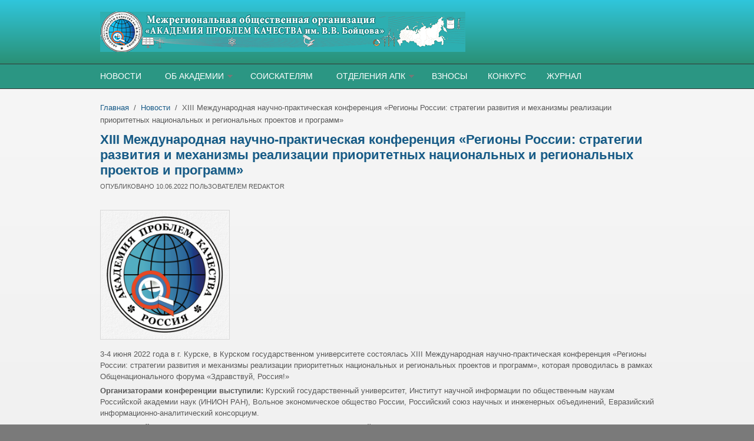

--- FILE ---
content_type: text/html; charset=utf-8
request_url: https://academquality.ru/content/xiii-mezhdunarodnaya-nauchno-prakticheskaya-konferenciya-regiony-rossii-strategii-razvitiya
body_size: 6978
content:
<!DOCTYPE html PUBLIC "-//W3C//DTD XHTML+RDFa 1.0//EN"
  "http://www.w3.org/MarkUp/DTD/xhtml-rdfa-1.dtd">
<html xmlns="http://www.w3.org/1999/xhtml" xml:lang="ru" version="XHTML+RDFa 1.0" dir="ltr"
  xmlns:content="http://purl.org/rss/1.0/modules/content/"
  xmlns:dc="http://purl.org/dc/terms/"
  xmlns:foaf="http://xmlns.com/foaf/0.1/"
  xmlns:og="http://ogp.me/ns#"
  xmlns:rdfs="http://www.w3.org/2000/01/rdf-schema#"
  xmlns:sioc="http://rdfs.org/sioc/ns#"
  xmlns:sioct="http://rdfs.org/sioc/types#"
  xmlns:skos="http://www.w3.org/2004/02/skos/core#"
  xmlns:xsd="http://www.w3.org/2001/XMLSchema#">

<head profile="http://www.w3.org/1999/xhtml/vocab">
  <meta http-equiv="Content-Type" content="text/html; charset=utf-8" />
<meta name="description" content="3-4 июня 2022 года в г. Курске, в Курском государственном университете состоялась XIII Международная научно-практическая конференция «Регионы России: стратегии развития и механизмы реализации приоритетных национальных и региональных проектов и программ», " />
<link rel="shortcut icon" href="https://www.academquality.ru/misc/favicon.ico" type="image/vnd.microsoft.icon" />
<link rel="canonical" href="/content/xiii-mezhdunarodnaya-nauchno-prakticheskaya-konferenciya-regiony-rossii-strategii-razvitiya" />
<meta name="Generator" content="Drupal 7 (http://drupal.org)" />
<link rel="shortlink" href="/node/167" />
  <title>XIII Международная научно-практическая конференция «Регионы России: стратегии развития и механизмы реализации приоритетных национальных и региональных проектов и программ» | МОО Академия проблем качества</title>  
  <link type="text/css" rel="stylesheet" href="https://www.academquality.ru/sites/default/files/css/css_xE-rWrJf-fncB6ztZfd2huxqgxu4WO-qwma6Xer30m4.css" media="all" />
<link type="text/css" rel="stylesheet" href="https://www.academquality.ru/sites/default/files/css/css_6JmxM9y2b3od0nx5Um3BVHs9KxR0BSDDVmN1YydQd0g.css" media="all" />
<link type="text/css" rel="stylesheet" href="https://www.academquality.ru/sites/default/files/css/css_ZuNHGfxZFTUtLgKo8Gf7qz7QfFWwkCVcBbZCJUSPZCs.css" media="all" />
<link type="text/css" rel="stylesheet" href="https://www.academquality.ru/sites/default/files/css/css_TGJb4peQX-zPXkYpaPJ84mCM5BpWmXDDxHM6QS3jZis.css" media="all and (min-width: 980px)" />
<link type="text/css" rel="stylesheet" href="https://www.academquality.ru/sites/default/files/css/css_KewDO5wEEsc7lN4pHuveACu0xsD2jrJhTUcVZmmWkVs.css" media="all and (min-width: 760px) and (max-width: 980px)" />
<link type="text/css" rel="stylesheet" href="https://www.academquality.ru/sites/default/files/css/css_Ody3Rnnxl1jUn-gSkZfNONZA3PvWask0tHZzQnHYUIU.css" media="all and (max-width: 760px)" />
<link type="text/css" rel="stylesheet" href="https://www.academquality.ru/sites/default/files/css/css_uPjeN6dITNBgVtczkcUVG5ofOgYwHIcvVlN54dNipTg.css" media="all" />

<!--[if (lte IE 8)&(!IEMobile)]>
<link type="text/css" rel="stylesheet" href="https://www.academquality.ru/sites/all/themes/corporateclean/css/basic-layout.css?sh2jnl" media="all" />
<![endif]-->

<!--[if (lte IE 8)&(!IEMobile)]>
<link type="text/css" rel="stylesheet" href="https://www.academquality.ru/sites/all/themes/corporateclean/css/ie.css?sh2jnl" media="all" />
<![endif]-->
  
    
  <script type="text/javascript" src="https://www.academquality.ru/sites/default/files/js/js_vDrW3Ry_4gtSYaLsh77lWhWjIC6ml2QNkcfvfP5CVFs.js"></script>
<script type="text/javascript" src="https://www.academquality.ru/sites/default/files/js/js_jTCm7_KklmhfW3DnbTK_nZ9vDkmoDYnxOdBcOiaatWA.js"></script>
<script type="text/javascript">
<!--//--><![CDATA[//><!--
jQuery.extend(Drupal.settings, {"basePath":"\/","pathPrefix":"","ajaxPageState":{"theme":"corporateclean","theme_token":"kKCWmKAKdefIUfJiLzkQwKafEW7Yw95ThUr3hYmx0xE","js":{"misc\/jquery.js":1,"misc\/jquery.once.js":1,"misc\/drupal.js":1,"public:\/\/languages\/ru_IkUZFoQwZs_CT70kGZ1Olpt9zHKQRVT-5KYoG0p51Nc.js":1,"sites\/all\/modules\/lightbox2\/js\/lightbox.js":1},"css":{"modules\/system\/system.base.css":1,"modules\/system\/system.menus.css":1,"modules\/system\/system.messages.css":1,"modules\/system\/system.theme.css":1,"modules\/comment\/comment.css":1,"modules\/field\/theme\/field.css":1,"modules\/node\/node.css":1,"modules\/poll\/poll.css":1,"modules\/search\/search.css":1,"modules\/user\/user.css":1,"modules\/forum\/forum.css":1,"sites\/all\/modules\/views\/css\/views.css":1,"sites\/all\/modules\/ckeditor\/css\/ckeditor.css":1,"sites\/all\/modules\/ctools\/css\/ctools.css":1,"sites\/all\/modules\/lightbox2\/css\/lightbox.css":1,"sites\/all\/themes\/corporateclean\/css\/960.css":1,"sites\/all\/themes\/corporateclean\/css\/720.css":1,"sites\/all\/themes\/corporateclean\/css\/mobile.css":1,"sites\/all\/themes\/corporateclean\/style.css":1,"sites\/all\/themes\/corporateclean\/color\/colors.css":1,"sites\/all\/themes\/corporateclean\/css\/basic-layout.css":1,"sites\/all\/themes\/corporateclean\/css\/ie.css":1}},"lightbox2":{"rtl":"0","file_path":"\/(\\w\\w\/)public:\/","default_image":"\/sites\/all\/modules\/lightbox2\/images\/brokenimage.jpg","border_size":10,"font_color":"000","box_color":"fff","top_position":"","overlay_opacity":"0.8","overlay_color":"000","disable_close_click":true,"resize_sequence":0,"resize_speed":400,"fade_in_speed":400,"slide_down_speed":600,"use_alt_layout":false,"disable_resize":false,"disable_zoom":false,"force_show_nav":false,"show_caption":true,"loop_items":false,"node_link_text":"\u0421\u043c\u043e\u0442\u0440\u0435\u0442\u044c \u043f\u043e\u0434\u0440\u043e\u0431\u043d\u043e\u0441\u0442\u0438 \u0438\u0437\u043e\u0431\u0440\u0430\u0436\u0435\u043d\u0438\u044f","node_link_target":false,"image_count":"\u0418\u0437\u043e\u0431\u0440\u0430\u0436\u0435\u043d\u0438\u0435 !current \u0438\u0437 !total","video_count":"\u0412\u0438\u0434\u0435\u043e !current \u0438\u0437 !total","page_count":"\u0421\u0442\u0440\u0430\u043d\u0438\u0446\u0430 !current \u0438\u0437 !total","lite_press_x_close":"\u043d\u0430\u0436\u043c\u0438\u0442\u0435 \u003Ca href=\u0022#\u0022 onclick=\u0022hideLightbox(); return FALSE;\u0022\u003E\u003Ckbd\u003Ex\u003C\/kbd\u003E\u003C\/a\u003E \u0447\u0442\u043e\u0431\u044b \u0437\u0430\u043a\u0440\u044b\u0442\u044c","download_link_text":"","enable_login":false,"enable_contact":false,"keys_close":"c x 27","keys_previous":"p 37","keys_next":"n 39","keys_zoom":"z","keys_play_pause":"32","display_image_size":"original","image_node_sizes":"()","trigger_lightbox_classes":"","trigger_lightbox_group_classes":"","trigger_slideshow_classes":"","trigger_lightframe_classes":"","trigger_lightframe_group_classes":"","custom_class_handler":0,"custom_trigger_classes":"","disable_for_gallery_lists":true,"disable_for_acidfree_gallery_lists":true,"enable_acidfree_videos":true,"slideshow_interval":5000,"slideshow_automatic_start":true,"slideshow_automatic_exit":true,"show_play_pause":true,"pause_on_next_click":false,"pause_on_previous_click":true,"loop_slides":false,"iframe_width":600,"iframe_height":400,"iframe_border":1,"enable_video":false,"useragent":"Mozilla\/5.0 (Macintosh; Intel Mac OS X 10_15_7) AppleWebKit\/537.36 (KHTML, like Gecko) Chrome\/131.0.0.0 Safari\/537.36; ClaudeBot\/1.0; +claudebot@anthropic.com)"}});
//--><!]]>
</script>

</head>
<body class="html not-front not-logged-in no-sidebars page-node page-node- page-node-167 node-type-novosti" >
  <div id="skip-link">
    <a href="#main-content" class="element-invisible element-focusable">Перейти к основному содержанию</a>
  </div>
    <!-- #header -->
<div id="header">
	<!-- #header-inside -->
    <div id="header-inside" class="container_12 clearfix">
    	<!-- #header-inside-left -->
        <div id="header-inside-left" class="grid_8">
            
                        <a href="/" title="Главная"><img src="https://www.academquality.ru/sites/default/files/head.png" alt="Главная" /></a>
                 
                        
        </div><!-- EOF: #header-inside-left -->
        
        <!-- #header-inside-right -->    
        <div id="header-inside-right" class="grid_4">

			
        </div><!-- EOF: #header-inside-right -->
    
    </div><!-- EOF: #header-inside -->

</div><!-- EOF: #header -->

<!-- #header-menu -->
<div id="header-menu">
	<!-- #header-menu-inside -->
    <div id="header-menu-inside" class="container_12 clearfix">
    
    	<div class="grid_12">
            <div id="navigation" class="clearfix">
            <ul class="menu"><li class="first leaf"><a href="/news" title="">Новости</a></li>
<li class="expanded" id="Стиль Меню" style="Стиль Меню"><a href="/content/ob-akademii">Об Академии</a><ul class="menu"><li class="first leaf"><a href="/content/istoriya">История</a></li>
<li class="leaf"><a href="/content/prezidium-akademii">Президиум академии</a></li>
<li class="leaf"><a href="/content/struktura-akademii">Структура академии</a></li>
<li class="leaf"><a href="http://academquality.ru/sites/default/files/ustav.pdf" target="_blank">Устав</a></li>
<li class="last leaf"><a href="/content/kontakty">Контакты</a></li>
</ul></li>
<li class="leaf"><a href="/content/soiskatelyam">Соискателям</a></li>
<li class="expanded" id="Стиль Меню" style="Стиль Меню"><a href="/" title="Отделения академии">Отделения АПК</a><ul class="menu"><li class="first leaf"><a href="/content/regionalnye-otdeleniya-akademii" title="Региональные отделения Академии">Региональные отделения</a></li>
<li class="leaf"><a href="/content/otraslevye-otdeleniya-akademii" title="Отраслевые отделения Академии">Отраслевые отделения</a></li>
<li class="last leaf"><a href="/content/problemnye-otdeleniya-akademii">Проблемные отделения</a></li>
</ul></li>
<li class="leaf"><a href="/content/chlenskie-vznosy">Взносы</a></li>
<li class="leaf"><a href="https://100best.ru/">КОНКУРС</a></li>
<li class="last leaf"><a href="https://ql-journal.ru" title="Журнал &quot;Качество и жизнь&quot;">Журнал</a></li>
</ul>            </div>
        </div>
        
    </div><!-- EOF: #header-menu-inside -->

</div><!-- EOF: #header-menu -->

<!-- #banner -->
<div id="banner">

		
      

</div><!-- EOF: #banner -->


<!-- #content -->
<div id="content">
	<!-- #content-inside -->
    <div id="content-inside" class="container_12 clearfix">
    
                
                <div id="main" class="grid_12">    
                    
            <div class="breadcrumb"><a href="/">Главная</a> <span class="breadcrumb-separator">/</span><a href="/news/XIII%20%D0%9C%D0%B5%D0%B6%D0%B4%D1%83%D0%BD%D0%B0%D1%80%D0%BE%D0%B4%D0%BD%D0%B0%D1%8F%20%D0%BD%D0%B0%D1%83%D1%87%D0%BD%D0%BE-%D0%BF%D1%80%D0%B0%D0%BA%D1%82%D0%B8%D1%87%D0%B5%D1%81%D0%BA%D0%B0%D1%8F%20%D0%BA%D0%BE%D0%BD%D1%84%D0%B5%D1%80%D0%B5%D0%BD%D1%86%D0%B8%D1%8F%20%C2%AB%D0%A0%D0%B5%D0%B3%D0%B8%D0%BE%D0%BD%D1%8B%20%D0%A0%D0%BE%D1%81%D1%81%D0%B8%D0%B8%3A%20%D1%81%D1%82%D1%80%D0%B0%D1%82%D0%B5%D0%B3%D0%B8%D0%B8%20%D1%80%D0%B0%D0%B7%D0%B2%D0%B8%D1%82%D0%B8%D1%8F%20%D0%B8%20%D0%BC%D0%B5%D1%85%D0%B0%D0%BD%D0%B8%D0%B7%D0%BC%D1%8B%20%D1%80%D0%B5%D0%B0%D0%BB%D0%B8%D0%B7%D0%B0%D1%86%D0%B8%D0%B8%20%D0%BF%D1%80%D0%B8%D0%BE%D1%80%D0%B8%D1%82%D0%B5%D1%82%D0%BD%D1%8B%D1%85%20%D0%BD%D0%B0%D1%86%D0%B8%D0%BE%D0%BD%D0%B0%D0%BB%D1%8C%D0%BD%D1%8B%D1%85%20%D0%B8%20%D1%80%D0%B5%D0%B3%D0%B8%D0%BE%D0%BD%D0%B0%D0%BB%D1%8C%D0%BD%D1%8B%D1%85%20%D0%BF%D1%80%D0%BE%D0%B5%D0%BA%D1%82%D0%BE%D0%B2%20%D0%B8%20%D0%BF%D1%80%D0%BE%D0%B3%D1%80%D0%B0%D0%BC%D0%BC%C2%BB">Новости</a> <span class="breadcrumb-separator">/</span>XIII Международная научно-практическая конференция «Регионы России: стратегии развития и механизмы реализации приоритетных национальных и региональных проектов и программ»</div>            
            <div id="highlighted">  <div class="region region-highlighted">
    <div id="block-block-20" class="block block-block">


<div class="content">
<!--- <p><p><img alt=""  data-cke-saved-src="/sites/default/files/2023/Otkr_2024_NG.jpg" src="/sites/default/files/2023/Otkr_2024_NG.jpg" style="width: 900px;" /></p>
<p>  __></p>
<p><img alt=""  data-cke-saved-src="/sites/default/files/na_sayt_akademii.png" src="/sites/default/files/na_sayt_akademii.png" style="width: 900px; height: 112px;" /></p>
<p>-->
</div>
</div><div id="block-block-21" class="block block-block">


<div class="content">
<!-- <h2 class="rtecenter"><p>	<span style="color: rgb(128, 128, 128);"><span style="background-color:#fff0f5;">ВНИМАНИЕ! САЙТ НАХОДИТСЯ В ДОРАБОТКЕ С 2024 ГОДА.</span></span></h2>
<p>&nbsp;</p>
<p> -->
<!-- <img alt="" src="/sites/default/files/2024/May_1_2024.jpg" style="width: 827px;" /> --><!-- height: 612px;" /> --><!--<img alt="" src="/sites/default/files/2024/May_9_2024.png" style="width: 827px;" /><!-- height: 612px;" /&gt;--></div>
</div>  </div>
</div>       
                 
                        
                        
			                        <h1>XIII Международная научно-практическая конференция «Регионы России: стратегии развития и механизмы реализации приоритетных национальных и региональных проектов и программ»</h1>
                                    
                        
              <div class="region region-content">
    <div id="block-system-main" class="block block-system">


<div class="content">
<div id="node-167" class="node node-novosti node-promoted" about="/content/xiii-mezhdunarodnaya-nauchno-prakticheskaya-konferenciya-regiony-rossii-strategii-razvitiya" typeof="sioc:Item foaf:Document">

  
      <span property="dc:title" content="XIII Международная научно-практическая конференция «Регионы России: стратегии развития и механизмы реализации приоритетных национальных и региональных проектов и программ»" class="rdf-meta element-hidden"></span><span property="sioc:num_replies" content="0" datatype="xsd:integer" class="rdf-meta element-hidden"></span>
      <div class="submitted"><span property="dc:date dc:created" content="2022-06-10T12:43:35+03:00" datatype="xsd:dateTime" rel="sioc:has_creator">Опубликовано 10.06.2022 пользователем <span class="username" xml:lang="" about="/users/redaktor" typeof="sioc:UserAccount" property="foaf:name" datatype="">redaktor</span></span></div>
  
  <div class="content clearfix">
    <div class="field field-name-field-image field-type-image field-label-hidden"><div class="field-items"><div class="field-item even"><img typeof="foaf:Image" src="https://www.academquality.ru/sites/default/files/styles/medium/public/_apk_16.png?itok=rDhyaum-" width="220" height="220" alt="" /></div></div></div><div class="field field-name-body field-type-text-with-summary field-label-hidden"><div class="field-items"><div class="field-item even" property="content:encoded"><p>3-4 июня 2022 года в г. Курске, в Курском государственном университете состоялась XIII Международная научно-практическая конференция «Регионы России: стратегии развития и механизмы реализации приоритетных национальных и региональных проектов и программ», которая проводилась в рамках Общенационального форума «Здравствуй, Россия!»</p>
<p><strong>Организаторами конференции выступили:</strong> Курский государственный университет, Институт научной информации по общественным наукам Российской академии наук (ИНИОН РАН), Вольное экономическое общество России, Российский союз научных и инженерных объединений, Евразийский информационно-аналитический консорциум.</p>
<p><strong>Цель данной конференции</strong> было – конструктивное обсуждение стратегий и механизмов модернизации, инновационного и научно-технологического развития регионов и городов России и других стран, реализации приоритетных национальных и региональных проектов и программ; представление российского и зарубежного опыта взаимодействия и сотрудничества экспертного сообщества, органов государственной власти и управления, бизнес-структур, профильных организаций системы образования, общественных, политических организаций в решении ключевых проблем регионального и городского развития.</p>
<p>На пленарном заседании  с докладом :  «Новое качество жизни и экоустойчивое развитие регионов» выступила Член Президиума АПК, академик АПК д.с.н., проф. Сосунова И.А</p>
<p><a href="/sites/default/files/prezentaciya-sosunova-kursk_1.ppt">Презентация выступления.</a></p>
<p> </p>
<p> </p>
</div></div></div>  </div>

  <div class="clearfix">
          <div class="links"></div>
    
      </div>

</div></div>
</div>  </div>
            
                        
        </div><!-- EOF: #main -->
        
          

    </div><!-- EOF: #content-inside -->

</div><!-- EOF: #content -->

<!-- #footer -->    
<div id="footer">
	<!-- #footer-inside -->
    <div id="footer-inside" class="container_12 clearfix">
    
        <div class="footer-area grid_4">
          <div class="region region-footer-first">
    <div id="block-block-10" class="block block-block">


<div class="content">
<div>
	<a href="contact">Телефон:</a> <span style="color:#cccccc;">+7 (499) 236-15-36<br />
	<a href="https://www.academquality.ru/sites/default/files/2019/politika_konfedencialnosti.pdf" rel="nofollow" target="_blank">Политика конфиденциальности</a></span></div>
</div>
</div>  </div>
        </div><!-- EOF: .footer-area -->
        
        <div class="footer-area grid_4">
          <div class="region region-footer-second">
    <div id="block-block-2" class="block block-block">


<div class="content">
<p class="rtecenter"><a href="contact">Адрес:</a> <span style="color:#cccccc;">117393, Москва,<br />
	Профсоюзная улица, д. 78С1, офис 905</span></p>
</div>
</div>  </div>
        </div><!-- EOF: .footer-area -->
        
        <div class="footer-area grid_4">
          <div class="region region-footer-third">
    <div id="block-block-11" class="block block-block">


<div class="content">
<p class="rteright"><span style="color:#cccccc;">E-mail:</span> <a href="mailto:info@100best.ru">info@100best.ru</a></p>
</div>
</div>  </div>
        </div><!-- EOF: .footer-area -->
       
    </div><!-- EOF: #footer-inside -->

</div><!-- EOF: #footer -->

<!-- #footer-bottom -->    
<div id="footer-bottom">

	<!-- #footer-bottom-inside --> 
    <div id="footer-bottom-inside" class="container_12 clearfix">
    	<!-- #footer-bottom-left --> 
    	<div id="footer-bottom-left" class="grid_8">
        
                        
              <div class="region region-footer">
    <div id="block-block-3" class="block block-block">


<div class="content">
<p><span style="color:#ffffff;">© 2022  МОО "Академия проблем качества имени В.В. Бойцова"</span></p>
<h2 class="rtecenter">
	<span style="color:#cccccc;"><span style="background-color:#6699cc;">ВНИМАНИЕ! САЙТ НАХОДИТСЯ В ДОРАБОТКЕ С 2024 ГОДА.</span></span></h2>
<p> </p>
<!-- <img alt="" src="/sites/default/files/2024/May_1_2024.jpg" style="width: 827px;" /> --><!-- height: 612px;" /> --><!--<img alt="" src="/sites/default/files/2024/May_9_2024.png" style="width: 827px;" /><!-- height: 612px;" /&gt;--></div>
</div>  </div>
            
        </div>
    	<!-- #footer-bottom-right --> 
        <div id="footer-bottom-right" class="grid_4">
        
        	        
        </div><!-- EOF: #footer-bottom-right -->
       
    </div><!-- EOF: #footer-bottom-inside -->
    
        <!-- #credits -->   
    <!--   
   <div id="credits" class="container_12 clearfix">
        <div class="grid_12">
        <p>Ported to Drupal by <a href="http://www.drupalizing.com">Drupalizing</a>, a Project of <a href="http://www.morethanthemes.com">More than (just) Themes</a>. Designed by <a href="http://www.kaolti.com/">Zsolt Kacso</a></p>
        </div>
    </div>
	-->
    <!-- EOF: #credits -->
    
</div><!-- EOF: #footer -->

<!-- Yandex.Metrika counter -->
<script type="text/javascript" >
   (function(m,e,t,r,i,k,a){m[i]=m[i]||function(){(m[i].a=m[i].a||[]).push(arguments)};
   m[i].l=1*new Date();k=e.createElement(t),a=e.getElementsByTagName(t)[0],k.async=1,k.src=r,a.parentNode.insertBefore(k,a)})
   (window, document, "script", "https://mc.yandex.ru/metrika/tag.js", "ym");

   ym(66381877, "init", {
        clickmap:true,
        trackLinks:true,
        accurateTrackBounce:true,
        webvisor:true
   });
</script>
<noscript><div><img src="https://mc.yandex.ru/watch/66381877" style="position:absolute; left:-9999px;" alt="" /></div></noscript>
<!-- /Yandex.Metrika counter -->

<!--LiveInternet counter--><a href="//www.liveinternet.ru/click"
target="_blank"><img id="licntAB4E" width="88" height="31" style="border:0" 
title="LiveInternet: показано число просмотров и посетителей за 24 часа"
src="[data-uri]"
alt=""/></a><script>(function(d,s){d.getElementById("licntAB4E").src=
"//counter.yadro.ru/hit?t52.6;r"+escape(d.referrer)+
((typeof(s)=="undefined")?"":";s"+s.width+"*"+s.height+"*"+
(s.colorDepth?s.colorDepth:s.pixelDepth))+";u"+escape(d.URL)+
";h"+escape(d.title.substring(0,150))+";"+Math.random()})
(document,screen)</script><!--/LiveInternet-->  </body>
</html>
